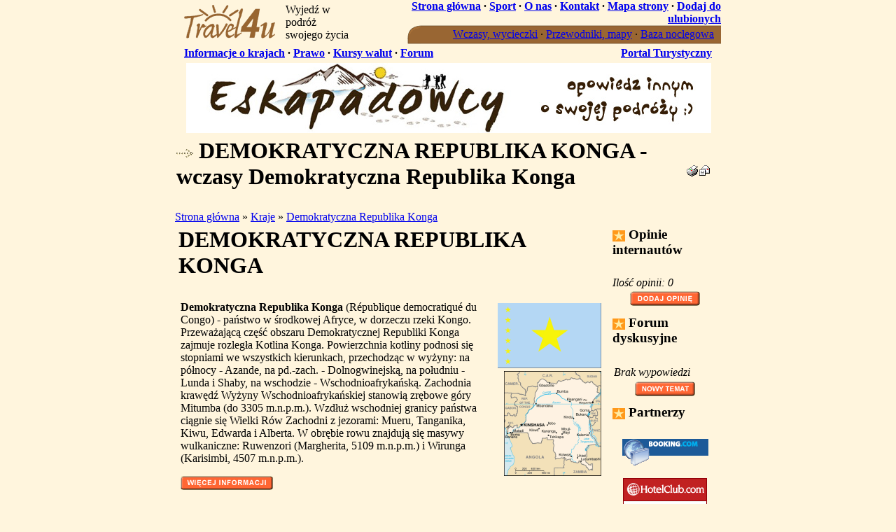

--- FILE ---
content_type: text/html
request_url: http://travel4u.pl/demokratyczna-republika-konga,wczasy,kraj.html
body_size: 5221
content:
<!DOCTYPE HTML PUBLIC "-//W3C//DTD HTML 4.01 Transitional//EN">
<html>
<head>
<title>DEMOKRATYCZNA REPUBLIKA KONGA - wczasy Demokratyczna Republika Konga</title>
<meta http-equiv="Content-Type" content="text/html; charset=iso-8859-2">
<meta name="keywords" content="Demokratyczna Republika Konga,wczasy Demokratyczna Republika Konga,wczasy,oferty Demokratyczna Republika Konga,oferty,mapa Demokratyczna Republika Konga,wycieczka Demokratyczna Republika Konga">
<meta name="description" content="Demokratyczna Republika Konga - wczasy Demokratyczna Republika Konga,oferty,mapa Demokratyczna Republika Konga,wyjazdy,hotel,informacje,hotele,przepisy celne,last minute,lastminute,oferty lastminute,wczasy,lastminute Demokratyczna Republika Konga,wczasy Demokratyczna Republika Konga">
<meta name="Author" content="Krzysztof Stelmach - Demokratyczna Republika Konga,wczasy Demokratyczna Republika Konga">
<meta name="Classification" content="Demokratyczna Republika Konga,wczasy Demokratyczna Republika Konga,wczasy">
<meta name="robots" content="index,follow">
<meta name="subjects" content="Demokratyczna Republika Konga,wczasy Demokratyczna Republika Konga,wczasy,oferty Demokratyczna Republika Konga,oferty,mapa Demokratyczna Republika Konga,wycieczka Demokratyczna Republika Konga">
<link rel="shortcut icon" href="/favicon.ico">
<link rel="icon" href="/favicon.gif" type="image/gif">
<link href="/css/style.css" rel="stylesheet" type="text/css">
<script language="JavaScript" src="/js/jscript.js" type="text/javascript"></script>
<link rel="stylesheet" type="text/css" media="all" href="/css/calendar-brown.css" title="summer" />
<script src="/js/jscalendar/calendar.js" type="text/javascript"></script>
<script src="/js/jscalendar/lang/calendar-pl.js" type="text/javascript"></script>
<script src="/js/jscalendar/calendar-setup_3.js" type="text/javascript"></script>
</head>
<body bgcolor="#FFF5DD" marginheight="0" marginwidth="0" topmargin="0" leftmargin="0" rightmargin="0" onload="Init()">
<div id="loading" style="top:0;left:0;position:absolute;z-index:1000"><table width="600" height="350"><tr><td align="center"><table><tr><td>Loading...<br><img src="/images/loading.gif" width="107" height="13" alt="" border="0"></td></tr></table></td></tr></table></div><table cellpadding="0" cellspacing="0" border="0" align="center"width="780">
<tr><td>

<table cellpadding="0" cellspacing="0" border="0" width="100%">
<tr><td rowspan="2">

<table cellpadding="0" cellspacing="0" border="0">
<tr><td><a href="/index.html"><img src="/images/logo.gif" width="151" height="61" border="0" alt="Travel4u.pl - oferty last minute, wczasy, wycieczki, noclegi, mapa" title="" align="left"></a></td><td valign="bottom">

<table cellpadding="4" cellspacing="0" border="0">
<tr><td class="slogan">Wyjedź w podróż<br>swojego życia</td></tr>
</table>

</td></tr>
</table>

</td><td align="right" valign="bottom" height="25"><b><a href="/index.html" class="brown2">Strona główna</a> &middot; <a href="/sponsoring.html" class="brown2">Sport</a> &middot; <a href="/onas.html" class="brown2">O nas</a> &middot; <a href="/kontakt.php" class="brown2">Kontakt</a> &middot; <a href="/mapa-strony.php" class="brown2">Mapa strony</a> &middot; <a href="javascript:addFavorite()" class="brown2">Dodaj do ulubionych</a></b></td></tr>
<tr><td align="right" valign="bottom">

<table cellpadding="0" cellspacing="0" border="0">
<tr><td><img src="/images/menu_01.gif" width="19" height="27" border="0" alt=""></td><td bgcolor="#996633" background="/images/menu_02.gif">

<table cellpadding="0" cellspacing="0" border="0">
<tr><td align="center" class="lightbrown">
<table cellpadding="2" cellspacing="0" border="0">
<tr>
<td><img src="/images/spacer.gif" width="40" height="1" border="0" alt=""></td>
<td nowrap="nowrap"><a href="/oferty-szukaj.php" class="lightbrown" title="wczasy, wyczieczki, wyjazdy">Wczasy, wycieczki</a></td>
<td class="lightbrown">&middot;</td><td nowrap="nowrap"><a href="/przewodniki.php" class="lightbrown" title="Przewodniki, mapy">Przewodniki, mapy</a></td>
<td class="lightbrown">&middot;</td><td nowrap="nowrap"><a href="/noclegi.php" class="lightbrown" title="baza noclegowa">Baza noclegowa</a></td>
<td class="lightbrown">&nbsp;</td>
</tr>
</table></td></tr>
</table>

</td></tr>
<tr><td colspan="2"><img src="/images/spacer.gif" width="1" height="1" border="0" alt=""></td></tr>
</table>

</td></tr>
</table>

</td><td rowspan="2"></td></tr>
<tr><td align="right" class="thcolor">

<table width="100%">
<tr><td><table cellpadding="0" cellspacing="0" border="0" width="100%">
<tr><td align="left" width="75%" style="padding-left:10px" nowrap="nowrap">
<b><a href="/kraje/" class="brown2">Informacje o krajach</a> &middot; <a href="/prawo.php" class="brown2" title="prawo">Prawo</a> &middot; <a href="/kursy-walut.php" class="brown2">Kursy walut</a> &middot; <a href="/forum_tematy.php" class="brown2">Forum</a></b>
</td><td align="right" width="25%" style="padding-right:10px" nowrap="nowrap"><b><a href="http://www.eskapadowcy.pl/" class="brown2" title="Portal Turystyczny" target="_blank">Portal Turystyczny</a></b></td></tr>
</table></td></tr>
</table>

</td></tr>
<tr><td>
<table cellpadding="2" cellspacing="0" border="0" width="100%">
<tr><td class="tdcolor" align="center">

<table cellpadding="0" cellspacing="0" border="0" width="751">
<tr><td width="1"><img src="/images/spacer.gif" width="1" height="100" alt="" border="0"></td><td width="750" valign="top" class="baner7504"><table cellpadding="0" cellspacing="0" border="0"><tr><td><a href="http://www.eskapadowcy.pl/?ref=travel4u" rel="nofollow"><img src="/images/baner-eskapadowcy.jpg" width="750" height="100" border="0" alt="Portal Turystyczny - Eskapadowcy.pl" title="Portal Turystyczny - Eskapadowcy.pl" /></a></td></tr></table>
</td></tr>
</table>

</td></tr>
</table><table width="100%" cellpadding="0" cellspacing="0" border="0">
<tr><td class="thcolor"><img src="/images/spacer.gif" width="1" height="3" border="0" alt=""></td></tr>
<tr><td valign="top" height="330">
<table cellpadding="2" cellspacing="0" border="0" width="100%">
<tr class="tdcolor"><td class="header"><h1><img src="/images/strzalka.gif" width="24" height="12" align="absmiddle" alt=""> DEMOKRATYCZNA REPUBLIKA KONGA - wczasy Demokratyczna Republika Konga</h1></td><td class="tdcolor" align="right">
<table cellpadding="1" cellspacing="0" border="0">
<tr><td width="22"><a href="javascript:printpage('/demokratyczna-republika-konga,wczasy,kraj.html?print=1')"><img src="/images/btn_drukuj.gif" width="16" height="16" border="0" alt="drukuj stronę"></a></td><td width="22" align="center"><a href="javascript:sendFriend('/sendfriend.php?link=%2Fdemokratyczna-republika-konga%2Cwczasy%2Ckraj.html')"><img src="/images/btn_email.gif" width="16" height="16" border="0" alt="Poleć znajomym"></a></td><td><img src="/images/spacer.gif" width="10" height="1" border="0" alt=""></td></tr>
</table>
</td></tr>
<tr><td colspan="2"><img src="/images/spacer.gif" width="1" height="3" border="0" alt=""></td></tr>
</table>
<a href="/index.html" class="brown2">Strona główna</a> &raquo; <a href="/kraje/" class="brown2">Kraje</a> &raquo; <a href="/demokratyczna-republika-konga,wczasy,kraj.html" class="brown2">Demokratyczna Republika Konga</a><table cellpadding="0" cellspacing="0" border="0" width="100%">
<tr><td width="80%" valign="top">

<table cellpadding="3" cellspacing="2" border="0" width="100%" class="forum">
<tr><th align="left"><h1>DEMOKRATYCZNA REPUBLIKA KONGA</h1></th></tr>
<tr><td>

<table cellpadding="3" cellspacing="0" border="0" width="100%">
<tr><td><table align="right"><tr><td align="right"><a href="javascript:showWin('/powiekszenie.php?plik=demokratyczna-republika-konga-flaga.gif',482,302)"><img src="/img/small/demokratyczna-republika-konga-flaga.gif" width="148" height="93" border="0" alt="Demokratyczna Republika Konga - flaga"></a></td></tr>
<tr><td align="right"><a href="javascript:showWin('/powiekszenie.php?plik=demokratyczna-republika-konga-mapa.gif',330,355)"><img src="/img/small/demokratyczna-republika-konga-mapa.gif" width="139" height="150" border="0" alt="Demokratyczna Republika Konga - mapa kraju"></a></td></tr>
</table><b>Demokratyczna Republika Konga</b> (République democratiqué du Congo) - państwo w środkowej Afryce, w dorzeczu rzeki Kongo.<br />
Przeważającą część obszaru Demokratycznej Republiki Konga zajmuje rozległa Kotlina Konga. Powierzchnia kotliny podnosi się stopniami we wszystkich kierunkach, przechodząc w wyżyny: na północy - Azande, na pd.-zach. - Dolnogwinejską, na południu - Lunda i Shaby, na wschodzie - Wschodnioafrykańską. Zachodnia krawędź Wyżyny Wschodnioafrykańskiej stanowią zrębowe góry Mitumba (do 3305 m.n.p.m.). Wzdłuż wschodniej granicy państwa ciągnie się Wielki Rów Zachodni z jezorami: Mueru, Tanganika, Kiwu, Edwarda i Alberta. W obrębie rowu znajdują się masywy wulkaniczne: Ruwenzori (Margherita, 5109 m.n.p.m.) i Wirunga (Karisimbi, 4507 m.n.p.m.).<p><a href="/kraje/demokratyczna-republika-konga-opis.html"><img src="/images/btn_wiecej_inf.gif" width="132" height="20" alt="Demokratyczna Republika Konga - informacje, wizy, przepisy celne" border="0"></a></p><p>&nbsp;</p>
</td></tr>
</table>

</td></tr>
</table>
<table cellpadding="2" cellspacing="2" border="0" width="100%" class="forum">
<tr><th align="left"><img src="/images/ico_star.gif" alt="wczasy, wycieczki" width="18" height="16" border="0" align="absmiddle"> Wycieczki - wyszukiwarka</th></tr>
<tr><td align="center">
<form action="/oferty-lista.php" method="get" name="ofertyGl">
<input type="hidden" name="pos" value="">
<table cellpadding="2" cellspacing="0" width="90%" border="0">
<tr><td colspan="2"><b>Kraj / region / miejscowość:</b><br><select name="kraj" onchange="reload_region(this,this.form.rgm);loadDoc(event)" class="txt250"><option value="">--- dowolny ---</option></select><br><select name="rgm" class="txt250" onchange="loadDoc(event)"><option value="">--- dowolny ---</option></select></td></tr>
<tr><td><b>Wyjazd od:</b>&nbsp;<span class="small">(rrrr-mm-dd)</span><br>
<input type="text" name="data_od" size="12" id="data_odjscal_field" maxlength="10" value="2026-01-26" class="txt100" onchange="loadDoc(event)"> <img src="/images/jscalendar.gif" id="data_odjscal_trigger" align="absmiddle" alt="wskaż datę">
<script type="text/javascript">
<!--
var rokFrom1 = 2008;
var miesiacFrom1 = 4;
var dzienFrom1 = 30;
var rokTo2 = 2014;
var miesiacTo2 = 12;
var dzienTo2 = 6;
var rokFrom2 = rokTo2;
var miesiacFrom2 = miesiacTo2;
var dzienFrom2 = dzienTo2;
var rokTo1 = rokFrom1;
var miesiacTo1 = miesiacFrom1;
var dzienTo1 = dzienFrom1;

function checkRange(date, year, mc, day) {
	if (rokTo2 != 0 && year > rokTo2) return true;
	if (year < rokFrom1) return true;

	if (year == rokFrom1 && mc < miesiacFrom1) return true;
	if (year == rokFrom1 && mc == miesiacFrom1 && day < dzienFrom1) return true;

	if (rokTo2 != 0 && year == rokTo2 && miesiacTo2 != 0 && mc > miesiacTo2) return true;
	if (rokTo2 != 0 && year == rokTo2 && miesiacTo2 != 0 && mc == miesiacTo2 && dzienTo2 != 0 && day > dzienTo2) return true;

	return false;
}
function fromRange(date, year, mc, day) {
	mc++;
	var val = checkRange(date, year, mc, day);
	if (val) return val;

	if (rokFrom2 != 0 && year > rokFrom2) return true;
	if (rokFrom2 != 0 && year == rokFrom2 && miesiacFrom2 != 0 && mc > miesiacFrom2) return true;
	if (rokFrom2 != 0 && year == rokFrom2 && miesiacFrom2 != 0 && mc == miesiacFrom2 && dzienFrom2 != 0 && day > dzienFrom2) return true;

	return false;
}
function updateFrom(cal) {
	var tData = cal.date;
	if (!tData) return;
	var czas = tData.getTime();
	czas -= 1 * Date.DAY; // minus 2 dni
	var data2 = new Date(czas);
	rokTo1 = data2.print("%Y");
	miesiacTo1 = data2.print("%m");
	dzienTo1 = data2.print("%d");
	loadDocCal(cal);
}
Calendar.setup({inputField:"data_odjscal_field",ifFormat:"%Y-%m-%d",showsTime:false,button:"data_odjscal_trigger",align:"Tl",singleClick:true,step:1,onUpdate:updateFrom,dateStatusFunc:fromRange});
//-->
</script>
</td><td><b>Powrót do dnia:</b><br>
<input type="text" name="data_do" size="12" id="data_dojscal_field" maxlength="10" value="" class="txt100" onchange="loadDoc(event)"> <img src="/images/jscalendar.gif" id="data_dojscal_trigger" align="absmiddle" alt="wskaż najpóźniejszą datę powrotu">
<script type="text/javascript">
<!--
function toRange(date, year, mc, day) {
	mc++;
	var val = checkRange(date, year, mc, day);
	if (val) return val;

	if (year < rokTo1) return true;
	if (year == rokTo1 && mc < miesiacTo1) return true;
	if (year == rokTo1 && mc == miesiacTo1 && day < dzienTo1) return true;

	return false;
}
function updateTo(cal) {
	var tData = cal.date;
	if (!tData) return;
	var czas = tData.getTime();
	czas -= 1 * Date.DAY; // minus 2 dni
	var data2 = new Date(czas);
	rokFrom2 = data2.print("%Y");
	miesiacFrom2 = data2.print("%m");
	dzienFrom2 = data2.print("%d");
	loadDocCal(cal);
}
Calendar.setup({inputField:"data_dojscal_field",ifFormat:"%Y-%m-%d",showsTime:false,button:"data_dojscal_trigger",align:"Tl",singleClick:true,step:1,onUpdate:updateTo,dateStatusFunc:toRange});
//-->
</script></td></tr>
<tr><td colspan="2"><b>Cena za osobę:</b><br>od <input type="text" name="cena_od" class="txt70" onchange="loadDoc(event)"> zł - do <input type="text" name="cena_do" class="txt70" onchange="loadDoc(event)"> zł</td></tr>
<tr><td colspan="2"><input type="checkbox" name="lastminute" id="lastminute" value="1" onclick="loadDoc(event)"> <label for="lastminute"><b><u>tylko</u> oferty last minute</b></label></td></tr>
<tr><td colspan="2"><input type="checkbox" name="photo" id="photo" value="1" onclick="loadDoc(event)"> <label for="photo"><b><u>tylko</u> oferty ze zdjeciami</b></label></td></tr>
<tr><td colspan="2">

<table cellpadding="1" cellspacing="0" border="0" width="100%">
<tr><td><b>&laquo; <a href="/oferty-szukaj.php?kraj=117" class="brown2">wyszukiwanie szczegółowe</a></b></td><td align="right"><input type="image" src="/images/btn_szukaj.gif" width="61" height="21" border="0" alt="noclegi - szukaj" title=""></td></tr>
</table>

</td></tr>
<tr><td colspan="2"><div id="details"><span></span></div></td></tr>
</table>
</form>
</td></tr>
</table>
<script type="text/javascript">
<!--
var arrRegiony = {};
	reload_region(document.forms['ofertyGl'].elements['kraj'],document.forms['ofertyGl'].elements['rgm']);
//-->
</script>
<p align="center"></p></td><td width="20%" valign="top">
<table cellpadding="3" cellspacing="2" border="0" width="100%" class="forum">
<tr><th align="left" class="small"><h3><img src="/images/ico_star.gif" alt="opinie internautów" width="18" height="16" border="0" align="absmiddle"> Opinie internautów</h3></th></tr>
<tr><td class="small">
<i>Ilość opinii: 0</i>
<table cellpadding="3" cellspacing="0" border="0" align="center">
<tr><td align="center"><a href="javascript:addOpinion('/opinia-dodaj.php?typ=kraj&tid=117')"><img src="/images/btn_dodaj_opinie.gif" width="100" height="21" border="0" alt="dodaj swoją opinię"></a></td></tr>
</table>
</td></tr>
</table><table cellpadding="3" cellspacing="2" border="0" width="100%" class="forum">
<tr><th align="left" class="small"><h3><img src="/images/ico_star.gif" alt="Forum" width="18" height="16" border="0" align="absmiddle"> Forum dyskusyjne</h3></th></tr>
<tr><td class="small">
<table cellpadding="2" cellspacing="0" border="0" width="100%">
<tr><td><i>Brak wypowiedzi</i></td></tr>
<tr><td align="center"><a href="/forum_nowy_temat.php"><img src="/images/btn_nowy_temat.gif" border="0" alt="dodaj nową wypowiedź"></a></td></tr>
</table>
</td></tr>
</table><table cellpadding="3" cellspacing="2" border="0" width="100%" class="forum">
<tr><th align="left" class="small"><h3><img src="/images/ico_star.gif" alt="partnerzy" width="18" height="16" border="0" align="absmiddle"> Partnerzy</h3></th></tr>
<tr><td class="small" align="center">
<a href="http://www.booking.com/index.html?aid=308316" target="_blank" rel="nofollow"><img src="/images/booking_com.gif" width="123" height="38" border="0" alt=""></a><br><br>
<a href="http://www.HotelClub.net/enter.asp?id=52079" rel="nofollow"><img src="/images/logo_hotelclub.gif" width="120" height="60" alt="" border="0" alt="Discount Hotel Reservation"></a><br><br>
<a href="http://www.ratestogo.com/enter.asp?id=52079&ln=R15060E1" rel="nofollow"><img src="/images/logo-ratestogo.gif" border="0" width="150" height="60" alt="last minute"></a><br><br>
<SCRIPT language="JavaScript" type="text/javascript">
<!--
var option='ppmbank&prod=5&sprzedawca=95629985';
var bid='109';
document.write('<SCRIPT LANGUAGE="JavaScript" src="http://adserwer.intercon.pl/kreacje/kreacja.js?option='+option+'&bid='+bid+'" ><\/SCRIPT>');
//-->
</SCRIPT>
</td></tr>
</table></td></tr>
</table>
</td><td rowspan="4"></td></tr>
<tr><td class="thcolor"><img src="/images/spacer.gif" width="1" height="3" border="0" alt=""></td></tr>
<tr><td align="center">
<table cellpadding="3" cellspacing="0" border="0"><tr><td><SCRIPT language="JavaScript" type="text/javascript">
<!--
var option='ppmbank&prod=&sprzedawca=95629985';
var bid='117';
document.write('<SCRIPT LANGUAGE="JavaScript" src="http://adserwer.intercon.pl/kreacje/kreacja.js?option='+option+'&bid='+bid+'"><\/SCRIPT>');
//-->
</SCRIPT></td></tr></table>
</td></tr>
<tr><td class="tdcolor">

<table cellpadding="3" cellspacing="0" border="0">
<tr><td><img src="/images/spacer.gif" width="5" height="20" border="0" alt=""></td><td><span class="stopka"><a href="/index.html" class="brown2">Strona główna</a> &middot; <a href="/onas.html" class="brown2">O nas</a> &middot; <a href="/oferty-szukaj.php" class="brown2">Wczasy, wycieczki</a> &middot; <a href="/kraje/" class="brown2">Kraje</a> &middot; <a href="/przewodniki.php" class="brown2">Przewodniki</a> &middot; <a href="/forum_tematy.php" class="brown2">Forum</a> &middot; <a href="/aktualnosci.php" class="brown2">Aktualności</a> &middot; <a href="/reklama.html" class="brown2">Reklama</a> &middot; <a href="/program-partnerski.html" class="brown2">Program Partnerski</a> &middot; <a href="/polityka_prywatnosci.html" class="brown2">Polityka prywatności</a> &middot; <a href="/kontakt.php" class="brown2">Kontakt</a></span></td></tr>
</table>

</td></tr>
<tr><td>

<table cellpadding="3" cellspacing="0" border="0">
<tr><td>&nbsp;</td><td class="stopka">Opublikowane na stronach <b>travel4u.pl</b> informacje lub ceny nie stanowią oferty w rozumieniu przepisów kodeksu cywilnego. <a href="javascript:showWin('/nota-prawna.php',450,270)" class="brown2">więcej &raquo;</a><br>
Copyright &copy; 2004-2026 Travel4u.pl. All rights reserved.</td></tr>
</table>

</td></tr>
</table>
<script language="JavaScript" type="text/javascript"><!--
if(document.getElementById('loading')){document.getElementById('loading').style.visibility='hidden';}
//--></script>
<!-- start licznik code -->
<script language="javascript">
<!--
var sciezka='travel4u.pl/licznik';
document.write('<SCR' + 'IPT LANGUAGE="JavaScript" SRC="http://'+ sciezka +'/licznik.js"><\/SCR' + 'IPT>');
//-->
</script>
<!-- end licznik code -->
<script type="text/javascript">
var gaJsHost = (("https:" == document.location.protocol) ? "https://ssl." : "http://www.");
document.write(unescape("%3Cscript src='" + gaJsHost + "google-analytics.com/ga.js' type='text/javascript'%3E%3C/script%3E"));
</script>
<script type="text/javascript">
try {
var pageTracker = _gat._getTracker("UA-444741-1");
pageTracker._setDomainName(".travel4u.pl");
pageTracker._trackPageview();
} catch(err) {}</script>
</body>
</html><!-- 1.085406x0.99576 -->